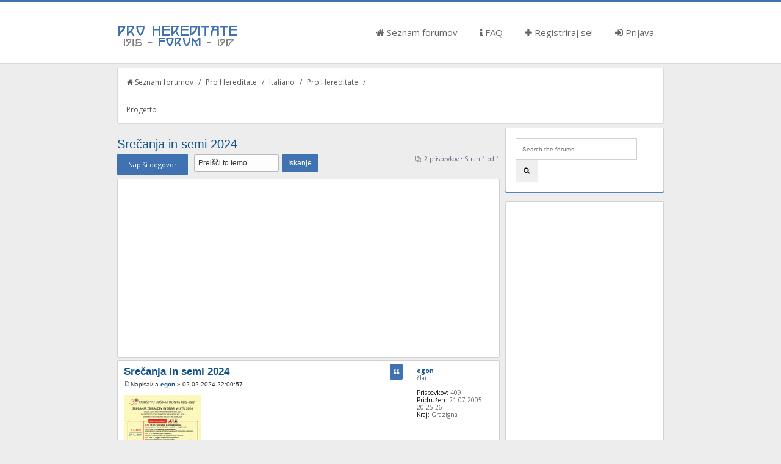

--- FILE ---
content_type: text/html; charset=UTF-8
request_url: https://forum.prohereditate.com/viewtopic.php?f=42&t=9819&p=60531&sid=bf495e11a48557052caadd670727260f
body_size: 5515
content:
<!--

 Either right to place on right side or left to place on left.
 Either yes to display FontAwesome or no to hide Font Awesome.

Social Networks ( Leave blank if you dont want them to appear )
 Place url to your facebook page
 Place url to your twitter page
 Place url to google plus page
 Place url to youtube channel

-->
<!DOCTYPE html PUBLIC "-//W3C//DTD XHTML 1.0 Strict//EN" "http://www.w3.org/TR/xhtml1/DTD/xhtml1-strict.dtd">
<html xmlns="http://www.w3.org/1999/xhtml" dir="ltr" lang="sl" xml:lang="sl">
<head>

<meta http-equiv="content-type" content="text/html; charset=UTF-8" />
<meta http-equiv="content-style-type" content="text/css" />
<meta http-equiv="content-language" content="sl" />
<meta http-equiv="imagetoolbar" content="no" />
<meta name="resource-type" content="document" />
<meta name="distribution" content="global" />
<meta name="keywords" content="" />
<meta name="description" content="" />
<meta name="viewport" content="width=device-width, initial-scale=1, maximum-scale=1" />
<link rel="apple-touch-icon" sizes="180x180" href="https://forum.prohereditate.com/180.png">
<link rel="icon" type="image/png" sizes="192x192" href="https://forum.prohereditate.com/192.png">
<link rel="icon" type="image/png" sizes="32x32" href="https://forum.prohereditate.com/32.png">
<link rel="icon" type="image/png" sizes="16x16" href="https://forum.prohereditate.com/16.png">

<title>Forum Pro Hereditate 1915-1917 &bull; Poglej temo - Srečanja in semi 2024</title>

<link rel="alternate" type="application/atom+xml" title="Feed - Forum Pro Hereditate 1915-1917" href="https://forum.prohereditate.com/feed.php" /><link rel="alternate" type="application/atom+xml" title="Feed - Nove teme" href="https://forum.prohereditate.com/feed.php?mode=topics" /><link rel="alternate" type="application/atom+xml" title="Feed - Forum - Progetto" href="https://forum.prohereditate.com/feed.php?f=42" /><link rel="alternate" type="application/atom+xml" title="Feed - Tema - Srečanja in semi 2024" href="https://forum.prohereditate.com/feed.php?f=42&amp;t=9819" />

<!--
	phpBB style name: SolarWind
	Based on style:   prosilver (this is the default phpBB3 style)
	Original author:  Tom Beddard ( http://www.subBlue.com/ )
	Modified by:      PixelFool ( http://www.pixelfool.com/ )
-->

<script type='text/javascript' src='//mod.postimage.org/phpbb3-slovenian-family.js' charset='utf-8'></script>
<script type="text/javascript">
// <![CDATA[
	var jump_page = 'Vnesite številko strani, na katero želite skočiti:';
	var on_page = '1';
	var per_page = '';
	var base_url = '';
	var style_cookie = 'phpBBstyle';
	var style_cookie_settings = '; path=/; domain=forum.prohereditate.com';
	var onload_functions = new Array();
	var onunload_functions = new Array();

	

	/**
	* Find a member
	*/
	function find_username(url)
	{
		popup(url, 760, 570, '_usersearch');
		return false;
	}

	/**
	* New function for handling multiple calls to window.onload and window.unload by pentapenguin
	*/
	window.onload = function()
	{
		for (var i = 0; i < onload_functions.length; i++)
		{
			eval(onload_functions[i]);
		}
	};

	window.onunload = function()
	{
		for (var i = 0; i < onunload_functions.length; i++)
		{
			eval(onunload_functions[i]);
		}
	};

// ]]>
</script>
<script type="text/javascript" src="./styles/prosilver/template/styleswitcher.js"></script>
<script type="text/javascript" src="./styles/prosilver/template/forum_fn.js"></script>

<link href="./styles/solarwind/theme/print.css" rel="stylesheet" type="text/css" media="print" title="printonly" />
<link href="./style.php?id=2&amp;lang=sl&amp;sid=f8ec550bfa195a34eb32d1fd3a8a4a46" rel="stylesheet" type="text/css" media="screen, projection" />

<link href="http://fonts.googleapis.com/css?family=Open+Sans:300,400,400italic,700,700italic" rel="stylesheet" type="text/css" />
<link href="./styles/solarwind/theme/normal.css" rel="stylesheet" type="text/css" title="A" />
<link href="./styles/solarwind/theme/medium.css" rel="alternate stylesheet" type="text/css" title="A+" />
<link href="./styles/solarwind/theme/large.css" rel="alternate stylesheet" type="text/css" title="A++" />

<!-- Begin Cookie Consent plugin by Silktide - http://silktide.com/cookieconsent -->
<script type="text/javascript">
    window.cookieconsent_options = {"message":"Z brskanjem po tej strani se strinjate z uporabo piškotkov.","dismiss":"Razumem","learnMore":"Več info.","link":"http://forum.prohereditate.com/viewtopic.php?p=15634","theme":"light-floating"};
</script>

<script type="text/javascript" src="//s3.amazonaws.com/cc.silktide.com/cookieconsent.latest.min.js"></script>
<!-- End Cookie Consent plugin -->
</head>

<body id="phpbb" class="section-viewtopic ltr">
<script>
  (function(i,s,o,g,r,a,m){i['GoogleAnalyticsObject']=r;i[r]=i[r]||function(){
  (i[r].q=i[r].q||[]).push(arguments)},i[r].l=1*new Date();a=s.createElement(o),
  m=s.getElementsByTagName(o)[0];a.async=1;a.src=g;m.parentNode.insertBefore(a,m)
  })(window,document,'script','//www.google-analytics.com/analytics.js','ga');

  ga('create', 'UA-63735866-1', 'auto');
  ga('send', 'pageview');

</script>
<div id="header">
	<div class="container clearfix inside_header">
		<div class="logo_image">
			<a href="./index.php?sid=f8ec550bfa195a34eb32d1fd3a8a4a46" title="Seznam forumov"><img src="./styles/solarwind/imageset/logo.png" width="200" height="39" alt="" title="" /></a>
		</div>

		<nav class="navigation">
			<ul>
			    <li><a href="./index.php?sid=f8ec550bfa195a34eb32d1fd3a8a4a46"><i class="fa fa-home"></i> Seznam forumov</a></li>
				<li><a href="./faq.php?sid=f8ec550bfa195a34eb32d1fd3a8a4a46"><i class="fa fa-info"></i> FAQ</a></li>
				<li><a href="./ucp.php?mode=register&amp;sid=f8ec550bfa195a34eb32d1fd3a8a4a46"><i class="fa fa-plus"></i> Registriraj se!</a></li>
					<li><a href="./ucp.php?mode=login&amp;sid=f8ec550bfa195a34eb32d1fd3a8a4a46" title="Prijava" accesskey="x"><i class="fa fa-sign-in"></i> Prijava</a></li>
				
			</ul>
		</nav>
		
	</div>
</div>
<div class="container">
	<a id="top" name="top" accesskey="t"></a>
	<div id="page-header">
		<div class="breadcrumbs clearfix">
		<nav>
			 
			<ul class="left">
				<li><a href="./index.php?sid=f8ec550bfa195a34eb32d1fd3a8a4a46" accesskey="h"><i class="fa fa-home"></i> Seznam forumov</a></li> 
				<li class="seperator">/</li>
				<li><a href="./viewforum.php?f=48&amp;sid=f8ec550bfa195a34eb32d1fd3a8a4a46">Pro Hereditate</a></li>
				<li class="seperator">/</li>
				<li><a href="./viewforum.php?f=37&amp;sid=f8ec550bfa195a34eb32d1fd3a8a4a46">Italiano</a></li>
				<li class="seperator">/</li>
				<li><a href="./viewforum.php?f=38&amp;sid=f8ec550bfa195a34eb32d1fd3a8a4a46">Pro Hereditate</a></li>
				<li class="seperator">/</li>
				<li><a href="./viewforum.php?f=42&amp;sid=f8ec550bfa195a34eb32d1fd3a8a4a46">Progetto</a></li>
			</ul>
			
			<ul class="right">
				
			</ul>
			</nav>
		</div>
		
	</div>
	<div class="row clearfix">
	<div class="main_float" >
	<a name="start_here"></a>
	<div id="page-body">
		
<h2><a href="./viewtopic.php?f=42&amp;t=9819&amp;sid=f8ec550bfa195a34eb32d1fd3a8a4a46">Srečanja in semi 2024</a></h2>
<!-- NOTE: remove the style="display: none" when you want to have the forum description on the topic body --><div style="display: none !important;">Tutto, che centra il progetto<br /></div>

<div class="topic-actions">

	<div class="buttons">
	
		<div class="reply-icon"><a href="./posting.php?mode=reply&amp;f=42&amp;t=9819&amp;sid=f8ec550bfa195a34eb32d1fd3a8a4a46" title="Napiši odgovor">Napiši odgovor</a></div>
	
	</div>

	
		<div class="search-box">
			<form method="get" id="topic-search" action="./search.php?sid=f8ec550bfa195a34eb32d1fd3a8a4a46">
			<fieldset>
				<input class="inputbox tiny"  type="text" name="keywords" id="search_keywords" size="20" value="Preišči to temo…" onclick="if(this.value=='Preišči to temo…')this.value='';" onblur="if(this.value=='')this.value='Preišči to temo…';" />
				<input class="btn orange" type="submit" value="Iskanje" />
				<input type="hidden" name="t" value="9819" />
<input type="hidden" name="sf" value="msgonly" />
<input type="hidden" name="sid" value="f8ec550bfa195a34eb32d1fd3a8a4a46" />

			</fieldset>
			</form>
		</div>
	
		<div class="pagination">
			2 prispevkov
			 &bull; Stran <strong>1</strong> od <strong>1</strong>
		</div>
	

</div>
<div class="clear"></div>


   <div class="panel post bg1">
      <div class="inner"><span class="corners-top"><span></span></span>

      <div class="postbody" style="width:100%">
         <div class="content" style="text-align: center; width:100%">
<script async src="//pagead2.googlesyndication.com/pagead/js/adsbygoogle.js"></script>
<!-- forum.prohereditate.top -->
<ins class="adsbygoogle"
     style="display:block"
     data-ad-client="ca-pub-7805495334809412"
     data-ad-slot="3070864681"
     data-ad-format="auto"></ins>
<script>
(adsbygoogle = window.adsbygoogle || []).push({});
</script>         </div>
      </div>
      <span class="corners-bottom"><span></span></span></div>
   </div>
   <hr class="divider" />
   
	<div id="p60531" class="panel post bg2">
		<div class="inner"><span class="corners-top"><span></span></span>

		<div class="postbody">
			
				<ul class="profile-icons">
					<li><a href="./posting.php?mode=quote&amp;f=42&amp;p=60531&amp;sid=f8ec550bfa195a34eb32d1fd3a8a4a46" title="Odgovori s citatom" class="topic_btn"><i class="fa fa-quote-left"></i></a></li>
				</ul>
			

			<h3 class="first"><a href="#p60531">Srečanja in semi 2024</a></h3>
			<p class="author"><a href="./viewtopic.php?p=60531&amp;sid=f8ec550bfa195a34eb32d1fd3a8a4a46&amp;f=42#p60531"><img src="./styles/solarwind/imageset/icon_post_target.gif" width="11" height="9" alt="Odgovor" title="Odgovor" /></a>Napisal/-a <strong><a href="./memberlist.php?mode=viewprofile&amp;u=51&amp;sid=f8ec550bfa195a34eb32d1fd3a8a4a46">egon</a></strong> &raquo; 02.02.2024 22:00:57 </p>

			

			<div class="content"><a href="https://postimg.cc/kD97LY4z" class="postlink"><img src="https://i.postimg.cc/kD97LY4z/Sejmi-2024.jpg" alt="Slika" /></a></div>

			<div id="sig60531" class="signature">"W LA PACE"</div>

		</div>

		
			<dl class="postprofile" id="profile60531">
			<dt>
				<a href="./memberlist.php?mode=viewprofile&amp;u=51&amp;sid=f8ec550bfa195a34eb32d1fd3a8a4a46">egon</a>
			</dt>

			<dd>član</dd>

		<dd>&nbsp;</dd>

		<dd><strong>Prispevkov:</strong> 409</dd><dd><strong>Pridružen:</strong> 21.07.2005 20:25:26</dd><dd><strong>Kraj:</strong> Grazigna</dd>

		</dl>
	

		<div class="back2top"><a href="#wrap" class="top" title="Na vrh">Na vrh</a></div>

		<span class="corners-bottom"><span></span></span></div>
	</div>

	<hr class="divider" />

	<div id="p60664" class="panel post bg1">
		<div class="inner"><span class="corners-top"><span></span></span>

		<div class="postbody">
			
				<ul class="profile-icons">
					<li><a href="./posting.php?mode=quote&amp;f=42&amp;p=60664&amp;sid=f8ec550bfa195a34eb32d1fd3a8a4a46" title="Odgovori s citatom" class="topic_btn"><i class="fa fa-quote-left"></i></a></li>
				</ul>
			

			<h3 ><a href="#p60664">Re: Srečanja in semi 2024</a></h3>
			<p class="author"><a href="./viewtopic.php?p=60664&amp;sid=f8ec550bfa195a34eb32d1fd3a8a4a46&amp;f=42#p60664"><img src="./styles/solarwind/imageset/icon_post_target.gif" width="11" height="9" alt="Odgovor" title="Odgovor" /></a>Napisal/-a <strong><a href="./memberlist.php?mode=viewprofile&amp;u=51&amp;sid=f8ec550bfa195a34eb32d1fd3a8a4a46">egon</a></strong> &raquo; 12.12.2024 09:58:00 </p>

			

			<div class="content">Goriški bolšji sejem 14.12.2024 odpovedan, zaradi druge prireditve.</div>

			<div id="sig60664" class="signature">"W LA PACE"</div>

		</div>

		
			<dl class="postprofile" id="profile60664">
			<dt>
				<a href="./memberlist.php?mode=viewprofile&amp;u=51&amp;sid=f8ec550bfa195a34eb32d1fd3a8a4a46">egon</a>
			</dt>

			<dd>član</dd>

		<dd>&nbsp;</dd>

		<dd><strong>Prispevkov:</strong> 409</dd><dd><strong>Pridružen:</strong> 21.07.2005 20:25:26</dd><dd><strong>Kraj:</strong> Grazigna</dd>

		</dl>
	

		<div class="back2top"><a href="#wrap" class="top" title="Na vrh">Na vrh</a></div>

		<span class="corners-bottom"><span></span></span></div>
	</div>

	<hr class="divider" />


   <div class="panel post bg1">
      <div class="inner"><span class="corners-top"><span></span></span>

      <div class="postbody" style="width:100%">
         <div class="content" style="text-align: center; width:100%">
<script async src="//pagead2.googlesyndication.com/pagead/js/adsbygoogle.js"></script>
<!-- forum.prohereditate.bottom -->
<ins class="adsbygoogle"
     style="display:block"
     data-ad-client="ca-pub-7805495334809412"
     data-ad-slot="4547597881"
     data-ad-format="auto"></ins>
<script>
(adsbygoogle = window.adsbygoogle || []).push({});
</script>
         </div>
      </div>
      <span class="corners-bottom"><span></span></span></div>
   </div>
   <hr class="divider" />




	<form id="viewtopic" method="post" action="./viewtopic.php?f=42&amp;t=9819&amp;sid=f8ec550bfa195a34eb32d1fd3a8a4a46">

	<fieldset class="display-options" style="margin-top: 0; ">
		
		<label>Prikaži prispevke prejšnjih: <select name="st" id="st"><option value="0" selected="selected">Vsi prispevki</option><option value="1">1 dan</option><option value="7">7 dni</option><option value="14">2 tedna</option><option value="30">1 mesec</option><option value="90">3 mesece</option><option value="180">6 mesece</option><option value="365">1 leto</option></select></label>
		<label>Razvrsti po <select name="sk" id="sk"><option value="a">Avtor</option><option value="t" selected="selected">Čas prispevka</option><option value="s">Zadeva</option></select></label> <label><select name="sd" id="sd"><option value="a" selected="selected">Naraščajoče</option><option value="d">Padajoče</option></select> <input type="submit" name="sort" value="Pojdi" class="btn orange" /></label>
		
	</fieldset>

	</form>
	<hr />


<div class="topic-actions clearfix">
	<div class="buttons">
	
		<div class="reply-icon"><a href="./posting.php?mode=reply&amp;f=42&amp;t=9819&amp;sid=f8ec550bfa195a34eb32d1fd3a8a4a46" title="Napiši odgovor">Napiši odgovor</a></div>
	
	</div>

	
		<div class="pagination">
			2 prispevkov
			 &bull; Stran <strong>1</strong> od <strong>1</strong>
		</div>
	
</div>


	<p></p><p><a href="./viewforum.php?f=42&amp;sid=f8ec550bfa195a34eb32d1fd3a8a4a46" class="left-box left" accesskey="r">Vrni se na Progetto</a></p>

	<form method="post" id="jumpbox" action="./viewforum.php?sid=f8ec550bfa195a34eb32d1fd3a8a4a46" onsubmit="if(this.f.value == -1){return false;}">

	
		<fieldset class="jumpbox">
	
			<label for="f" accesskey="j">Pojdi na:</label>
			<select name="f" id="f" onchange="if(this.options[this.selectedIndex].value != -1){ document.forms['jumpbox'].submit() }">
			
				<option value="-1">Izberi forum</option>
			<option value="-1">------------------</option>
				<option value="48">Pro Hereditate</option>
			
				<option value="37">&nbsp; &nbsp;Italiano</option>
			
				<option value="38">&nbsp; &nbsp;&nbsp; &nbsp;Pro Hereditate</option>
			
				<option value="42" selected="selected">&nbsp; &nbsp;&nbsp; &nbsp;&nbsp; &nbsp;Progetto</option>
			
				<option value="53">&nbsp; &nbsp;&nbsp; &nbsp;&nbsp; &nbsp;&nbsp; &nbsp;Pro Hereditate</option>
			
				<option value="43">&nbsp; &nbsp;&nbsp; &nbsp;&nbsp; &nbsp;Bene inedito</option>
			
				<option value="44">&nbsp; &nbsp;&nbsp; &nbsp;Generale</option>
			
				<option value="45">&nbsp; &nbsp;&nbsp; &nbsp;&nbsp; &nbsp;Eventi</option>
			
				<option value="46">&nbsp; &nbsp;&nbsp; &nbsp;&nbsp; &nbsp;Altro</option>
			
				<option value="27">&nbsp; &nbsp;English</option>
			
				<option value="33">&nbsp; &nbsp;&nbsp; &nbsp;Pro Hereditate</option>
			
				<option value="31">&nbsp; &nbsp;&nbsp; &nbsp;&nbsp; &nbsp;Project</option>
			
				<option value="54">&nbsp; &nbsp;&nbsp; &nbsp;&nbsp; &nbsp;&nbsp; &nbsp;Pro Hereditate</option>
			
				<option value="32">&nbsp; &nbsp;&nbsp; &nbsp;&nbsp; &nbsp;Unpublished</option>
			
				<option value="34">&nbsp; &nbsp;&nbsp; &nbsp;General.</option>
			
				<option value="35">&nbsp; &nbsp;&nbsp; &nbsp;&nbsp; &nbsp;Events</option>
			
				<option value="36">&nbsp; &nbsp;&nbsp; &nbsp;&nbsp; &nbsp;Common</option>
			
				<option value="47">Slovensko</option>
			
				<option value="21">&nbsp; &nbsp;Pro Hereditate</option>
			
				<option value="3">&nbsp; &nbsp;&nbsp; &nbsp;Območja</option>
			
				<option value="4">&nbsp; &nbsp;&nbsp; &nbsp;Muzeji</option>
			
				<option value="12">&nbsp; &nbsp;&nbsp; &nbsp;Projekt</option>
			
				<option value="25">&nbsp; &nbsp;&nbsp; &nbsp;&nbsp; &nbsp;Spletna stran Pro Hereditate</option>
			
				<option value="9">&nbsp; &nbsp;&nbsp; &nbsp;Še neobjavljeno</option>
			
				<option value="20">&nbsp; &nbsp;Splošno</option>
			
				<option value="1">&nbsp; &nbsp;&nbsp; &nbsp;Splošno</option>
			
				<option value="5">&nbsp; &nbsp;&nbsp; &nbsp;Dogodki</option>
			
				<option value="6">&nbsp; &nbsp;&nbsp; &nbsp;Zgodovinopisje</option>
			
				<option value="7">&nbsp; &nbsp;&nbsp; &nbsp;Objave</option>
			
				<option value="8">&nbsp; &nbsp;&nbsp; &nbsp;Rodoslovje</option>
			
				<option value="11">&nbsp; &nbsp;&nbsp; &nbsp;Varstvo in interpretacija dediščine</option>
			
				<option value="22">&nbsp; &nbsp;Ostalo</option>
			
				<option value="10">&nbsp; &nbsp;&nbsp; &nbsp;Eksponati</option>
			
				<option value="52">&nbsp; &nbsp;&nbsp; &nbsp;&nbsp; &nbsp;Čiščenje</option>
			
				<option value="13">&nbsp; &nbsp;&nbsp; &nbsp;&nbsp; &nbsp;Mali oglasi in ostala šara</option>
			
				<option value="14">&nbsp; &nbsp;&nbsp; &nbsp;&nbsp; &nbsp;Arhiv</option>
			
				<option value="26">&nbsp; &nbsp;&nbsp; &nbsp;&nbsp; &nbsp;&nbsp; &nbsp;Povezava na stari forum</option>
			
				<option value="51">&nbsp; &nbsp;&nbsp; &nbsp;&nbsp; &nbsp;&nbsp; &nbsp;Portal soška fronta</option>
			
				<option value="16">&nbsp; &nbsp;&nbsp; &nbsp;&nbsp; &nbsp;&nbsp; &nbsp;&nbsp; &nbsp;Pomoč, delovanje, prijava napak</option>
			
				<option value="15">&nbsp; &nbsp;&nbsp; &nbsp;&nbsp; &nbsp;&nbsp; &nbsp;&nbsp; &nbsp;&nbsp; &nbsp;Testiranje in packanje</option>
			
				<option value="62">&nbsp; &nbsp;&nbsp; &nbsp;&nbsp; &nbsp;&nbsp; &nbsp;&nbsp; &nbsp;&nbsp; &nbsp;&nbsp; &nbsp;&nbsp; &nbsp;&nbsp; &nbsp;Offtopic</option>
			
			</select>
			<input type="submit" value="Pojdi" class="btn orange" />
		</fieldset>
	</form>


<br />
<div class="clearfix">
	<div class="extra_header">
	<div class="extra_title">Kdo je na strani</div>
	</div>
	<div class="extra_middle">
	<p>Po forumu brska: 0 registriranih uporabnikov in 1 gost</p>
	</div>
	<div class="extra_footer"></div>
</div>
</div>
	</div>
	<div class="sidebar"  >

	<div class="widget">
		<form action="./search.php?sid=f8ec550bfa195a34eb32d1fd3a8a4a46" method="get">
			<input name="keywords" type="text" maxlength="128" title="Iskanje po ključnih besedah" class="widget_search" placeholder="Search the forums..." /> 
			<input class="btn_search" value="&#xf002;" type="submit" /><input type="hidden" name="sid" value="f8ec550bfa195a34eb32d1fd3a8a4a46" />

		</form>
	</div>

	<!-- div class="widget">
		<h3>Sidebar Example</h3>
		<p>
			<b class="sub_header">Sub Header</b>
			<p>Cupcake ipsum dolor. Sit amet fruitcake jelly chocolate cake applicake oat cake. Liquorice tootsie roll danish. Sweet roll gummi bears biscuit jelly beans gingerbread marzipan.</p>
		</p>
	</div -->


	<div class="widget">
<script async src="//pagead2.googlesyndication.com/pagead/js/adsbygoogle.js"></script>
<!-- forum.prohereditate.sidebar -->
<ins class="adsbygoogle"
     style="display:block"
     data-ad-client="ca-pub-7805495334809412"
     data-ad-slot="6024331080"
     data-ad-format="auto"></ins>
<script>
(adsbygoogle = window.adsbygoogle || []).push({});
</script>
	</div>
	

	<div class="widget search_filter">
		<h3>Search Filters</h3>
		
			<ul>
			
				<li><a href="./search.php?search_id=unanswered&amp;sid=f8ec550bfa195a34eb32d1fd3a8a4a46">Neodgovorjeni prispevki</a></li>
				
				
				<li><a href="./search.php?search_id=active_topics&amp;sid=f8ec550bfa195a34eb32d1fd3a8a4a46">Poglej aktivne teme</a></li>
			
			</ul>
		
	</div>
</div>
	</div>
<div id="page-footer">

	<div class="breadcrumbs clearfix">
		<ul class="left">
			<li><a href="./index.php?sid=f8ec550bfa195a34eb32d1fd3a8a4a46" accesskey="h"><i class="fa fa-home"></i> Seznam forumov</a></li>
				
		</ul>
		<ul class="right">
		    <li><a href="http://forum.prohereditate.com/viewtopic.php?p=15634"><i class="fa fa-bullseye"></i> Piškotki</a></li>
			<li><a><i class="fa fa-clock-o"></i> Vsi časi so UTC + 1 ura </a></li>
			<li><a href="./ucp.php?mode=delete_cookies&amp;sid=f8ec550bfa195a34eb32d1fd3a8a4a46"><i class="fa fa-minus-circle"></i> Izbriši vse piškotke </a></li><li><a href="./memberlist.php?mode=leaders&amp;sid=f8ec550bfa195a34eb32d1fd3a8a4a46"><i class="fa fa-users"></i> Ekipa</a></li>
		</ul>
	</div>
<div>
	<a id="bottom" name="bottom" accesskey="z"></a>
	
</div>	
	<div class="copyright">Teče na <a href="https://www.phpbb.com/">phpBB</a>&reg; Forum Software &copy; phpBB Group
		
	</div>
</div>

</div>

<div class="footer">
<div class="container clearfix">
	<div class="copy_right">
		Teče na <a href="https://www.phpbb.com/">phpBB</a>&reg; Forum Software &copy; phpBB Group.<br />
		Style by <a href="http://www.pixelfool.com/">PixelFool</a> | Released by <a href="http://www.webgurubb.com/resources/solarwind-free-phpbb-theme.10/">WebGuruBB</a>.
	</div>
	<div class="social_links">
		<a href="http://facebook.com"><i class="fa fa-facebook-square"></i></a>&nbsp;<a href="http://twitter.com"><i class="fa fa-twitter-square"></i></a>&nbsp;<a href="http://www.youtube.com"><i class="fa fa-youtube-square"></i></a>&nbsp;<a href="http://plus.google.com"><i class="fa fa-google-plus-square"></i></a>
	</div>
</div>
</div>
</body>
</html>

--- FILE ---
content_type: text/html; charset=utf-8
request_url: https://www.google.com/recaptcha/api2/aframe
body_size: 270
content:
<!DOCTYPE HTML><html><head><meta http-equiv="content-type" content="text/html; charset=UTF-8"></head><body><script nonce="x-FNRURZkkTBEyXgylFPKg">/** Anti-fraud and anti-abuse applications only. See google.com/recaptcha */ try{var clients={'sodar':'https://pagead2.googlesyndication.com/pagead/sodar?'};window.addEventListener("message",function(a){try{if(a.source===window.parent){var b=JSON.parse(a.data);var c=clients[b['id']];if(c){var d=document.createElement('img');d.src=c+b['params']+'&rc='+(localStorage.getItem("rc::a")?sessionStorage.getItem("rc::b"):"");window.document.body.appendChild(d);sessionStorage.setItem("rc::e",parseInt(sessionStorage.getItem("rc::e")||0)+1);localStorage.setItem("rc::h",'1768933762743');}}}catch(b){}});window.parent.postMessage("_grecaptcha_ready", "*");}catch(b){}</script></body></html>